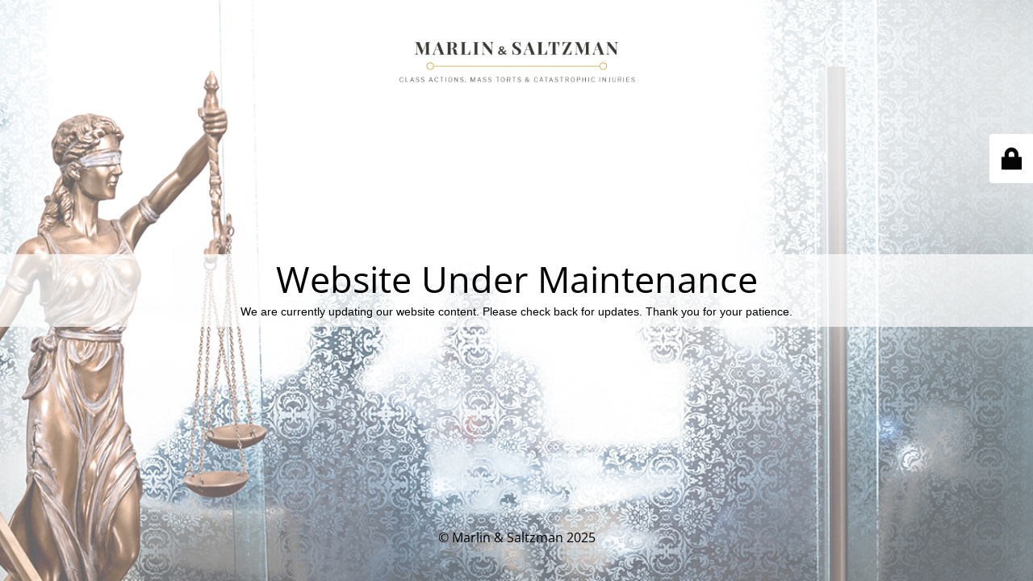

--- FILE ---
content_type: text/html; charset=UTF-8
request_url: https://marlinsaltzman.com/contact/
body_size: 2032
content:
<!DOCTYPE html>
<html lang="en-US" prefix="og: http://ogp.me/ns# fb: http://ogp.me/ns/fb# article: http://ogp.me/ns/article#">
<head>
	<meta charset="UTF-8"/>
	<title>Contact | Marlin &amp; Saltzman</title>		<meta name="viewport" content="width=device-width, maximum-scale=1, initial-scale=1, minimum-scale=1">
	<meta name="description" content="Class Actions, Mass Torts &amp; Catastrophic Injuries"/>
	<meta http-equiv="X-UA-Compatible" content=""/>
	<meta property="og:site_name" content="Marlin &amp; Saltzman - Class Actions, Mass Torts &amp; Catastrophic Injuries"/>
	<meta property="og:title" content="Home"/>
	<meta property="og:type" content="Maintenance"/>
	<meta property="og:url" content="https://marlinsaltzman.com"/>
	<meta property="og:description" content="We are currently updating our website content. Please check back for updates. Thank you for your patience."/>
				<meta property="og:image" content="https://marlinsaltzman.com/wp-content/uploads/2017/04/logo.png"/>
			<meta property="og:image:url" content="https://marlinsaltzman.com/wp-content/uploads/2017/04/logo.png"/>
			<meta property="og:image:secure_url" content="https://marlinsaltzman.com/wp-content/uploads/2017/04/logo.png"/>
			<meta property="og:image:type" content="png"/>
			<link rel="profile" href="http://gmpg.org/xfn/11"/>
	<link rel="pingback" href="https://marlinsaltzman.com/xmlrpc.php"/>
	<link rel='stylesheet' id='mtnc-style-css' href='https://marlinsaltzman.com/wp-content/plugins/maintenance/load/css/style.css?ver=1767638499' type='text/css' media='all'/>
<link rel='stylesheet' id='mtnc-fonts-css' href='https://marlinsaltzman.com/wp-content/plugins/maintenance/load/css/fonts.css?ver=1767638499' type='text/css' media='all'/>
<style type="text/css">body{background-color:#fff}.preloader{background-color:#fff}body{font-family:Open\ Sans}.site-title,.preloader i,.login-form,.login-form a.lost-pass,.btn-open-login-form,.site-content,.user-content-wrapper,.user-content,footer,.maintenance a{color:#000}a.close-user-content,#mailchimp-box form input[type="submit"],.login-form input#submit.button{border-color:#000}input[type="submit"]:hover{background-color:#000}input:-webkit-autofill,input:-webkit-autofill:focus{-webkit-text-fill-color:#000}body &gt; .login-form-container{background-color:#fff}.btn-open-login-form{background-color:#fff}input:-webkit-autofill,input:-webkit-autofill:focus{-webkit-box-shadow:0 0 0 50px #fff inset}input[type="submit"]:hover{color:#fff}#custom-subscribe #submit-subscribe:before{background-color:#fff}body .main-container:after{background-color:#fff!important}div#content{background-color:rgba(255,255,255,.7)}</style>    
    <!--[if IE]><script type="text/javascript" src="https://marlinsaltzman.com/wp-content/plugins/maintenance/load/js/jquery.backstretch.min.js"></script><![endif]--><link rel="stylesheet" href="https://fonts.bunny.net/css?family=Open%20Sans:300,300italic,regular,italic,600,600italic,700,700italic,800,800italic:300"></head>

<body class="maintenance ">

<div class="main-container">
	<div class="preloader"><i class="fi-widget" aria-hidden="true"></i></div>	<div id="wrapper">
		<div class="center logotype">
			<header>
				        <div class="logo-box" rel="home">
            <img src="https://marlinsaltzman.com/wp-content/uploads/2017/04/logo.png" srcset="https://marlinsaltzman.com/wp-content/uploads/2017/04/logo.png 2x" width="300" alt="logo">
        </div>
    			</header>
		</div>
		<div id="content" class="site-content">
			<div class="center">
                <h2 class="heading font-center" style="font-weight:300;font-style:normal">Website Under Maintenance</h2><div class="description" style="font-weight:300;font-style:normal"><p><span style="color: #000000;font-family: Aptos, sans-serif">We are currently updating our website content. Please check back for updates. Thank you for your patience.</span></p>
</div>			</div>
		</div>
	</div> <!-- end wrapper -->
	<footer>
		<div class="center">
			<div style="font-weight:300;font-style:normal">© Marlin &amp; Saltzman 2025</div>		</div>
	</footer>
					<picture class="bg-img">
						<img class="skip-lazy" src="https://marlinsaltzman.com/wp-content/uploads/2016/11/hero-1.png">
		</picture>
	</div>

	<div class="login-form-container">
		<input type="hidden" id="mtnc_login_check" name="mtnc_login_check" value="5f7afea69b"/><input type="hidden" name="_wp_http_referer" value="/contact/"/><form id="login-form" class="login-form" method="post"><label>User Login</label><span class="login-error"></span><span class="licon user-icon"><input type="text" name="log" id="log" value="" size="20" class="input username" placeholder="Username"/></span><span class="picon pass-icon"><input type="password" name="pwd" id="login_password" value="" size="20" class="input password" placeholder="Password"/></span><a class="lost-pass" href="https://marlinsaltzman.com/wp-login.php?action=lostpassword">Lost Password</a><input type="submit" class="button" name="submit" id="submit" value="Login"/><input type="hidden" name="is_custom_login" value="1"/><input type="hidden" id="mtnc_login_check" name="mtnc_login_check" value="5f7afea69b"/><input type="hidden" name="_wp_http_referer" value="/contact/"/></form>		    <div id="btn-open-login-form" class="btn-open-login-form">
        <i class="fi-lock"></i>

    </div>
    <div id="btn-sound" class="btn-open-login-form sound">
        <i id="value_botton" class="fa fa-volume-off" aria-hidden="true"></i>
    </div>
    	</div>
<script type="text/javascript" src="https://marlinsaltzman.com/wp-includes/js/jquery/jquery.min.js?ver=3.7.1" id="jquery-core-js"></script>
<script type="text/javascript" src="https://marlinsaltzman.com/wp-includes/js/jquery/jquery-migrate.min.js?ver=3.4.1" id="jquery-migrate-js"></script>
<script type="text/javascript" id="_frontend-js-extra">//<![CDATA[
var mtnc_front_options={"body_bg":"https://marlinsaltzman.com/wp-content/uploads/2016/11/hero-1.png","gallery_array":[],"blur_intensity":"5","font_link":["Open Sans:300,300italic,regular,italic,600,600italic,700,700italic,800,800italic:300"]};
//]]></script>
<script type="text/javascript" src="https://marlinsaltzman.com/wp-content/plugins/maintenance/load/js/jquery.frontend.js?ver=1767638499" id="_frontend-js"></script>

</body>
</html>
